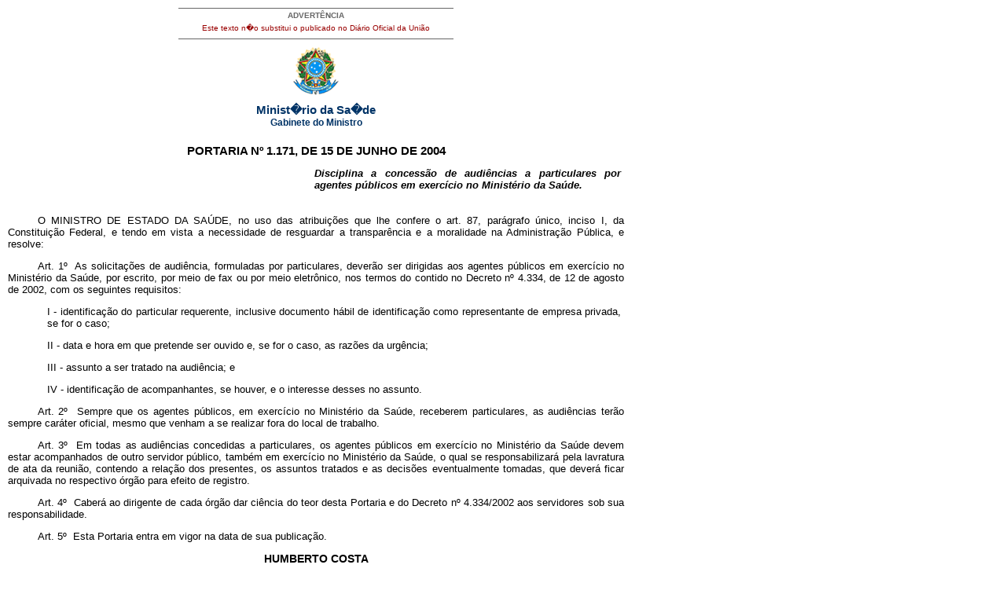

--- FILE ---
content_type: text/html; charset=UTF-8
request_url: https://bvsms.saude.gov.br/bvs/saudelegis/gm/2004/prt1171_15_06_2004.html
body_size: 3830
content:
<!DOCTYPE html PUBLIC "-//W3C//DTD XHTML 1.0 Transitional//EN" "http://www.w3.org/TR/xhtml1/DTD/xhtml1-transitional.dtd">
<html xmlns="http://www.w3.org/1999/xhtml">
<head>
<meta http-equiv="Content-Type" content="text/html; charset=iso-8859-1" />
<title>Minist�rio da Sa�de</title>
<style type="text/css">
</style>
<link href="../../bras.css" rel="stylesheet" type="text/css" />
<link href="../../bras_print.css" rel="stylesheet" type="text/css" media="print" />
</head>

<body>
<div id="corpo">
	<div id="advert">ADVERT&Ecirc;NCIA
          <p>Este texto n�o substitui o publicado no Di&aacute;rio Oficial da 
               Uni&atilde;o</p>
	</div>
	<div id="logo"><img src="../../imagens/brasao.gif" /></div>
	 <div class="legenda">Minist�rio da Sa�de<br />
    <span class="legendab">Gabinete do Ministro</span></div>
     <h1>PORTARIA   N&ordm; 1.171, de 15 de junho de 2004</h1>
     <p align="left" class="ementa">Disciplina a   concess&atilde;o de audi&ecirc;ncias a particulares por agentes p&uacute;blicos em exerc&iacute;cio no   Minist&eacute;rio da Sa&uacute;de.</p>
     <p>O MINISTRO DE ESTADO DA SA&Uacute;DE, no uso das atribui&ccedil;&otilde;es que lhe   confere o art. 87, par&aacute;grafo &uacute;nico, inciso I, da Constitui&ccedil;&atilde;o Federal, e tendo   em vista a necessidade de resguardar a transpar&ecirc;ncia e a moralidade na   Administra&ccedil;&atilde;o P&uacute;blica, e resolve: </p>
     <p>Art. 1&ordm;&nbsp; As solicita&ccedil;&otilde;es de audi&ecirc;ncia, formuladas por   particulares, dever&atilde;o ser dirigidas aos agentes p&uacute;blicos em exerc&iacute;cio no   Minist&eacute;rio da Sa&uacute;de, por escrito, por meio de fax ou por meio eletr&ocirc;nico, nos   termos do contido no Decreto n&ordm; 4.334, de 12 de agosto de 2002, com os   seguintes requisitos:</p>
     <p class="alineas">I - identifica&ccedil;&atilde;o do particular requerente, inclusive   documento h&aacute;bil de identifica&ccedil;&atilde;o como representante de empresa privada, se for o   caso;</p>
     <p class="alineas">II - data e hora em que pretende ser ouvido e, se for o caso,   as raz&otilde;es da urg&ecirc;ncia;</p>
     <p class="alineas">III - assunto a ser tratado na audi&ecirc;ncia; e</p>
     <p class="alineas">IV - identifica&ccedil;&atilde;o de acompanhantes, se houver, e o interesse   desses no assunto.</p>
     <p>Art. 2&ordm;&nbsp; Sempre que os agentes p&uacute;blicos, em exerc&iacute;cio   no Minist&eacute;rio da Sa&uacute;de, receberem particulares, as audi&ecirc;ncias ter&atilde;o sempre   car&aacute;ter oficial, mesmo que venham a se realizar fora do local de   trabalho.</p>
     <p>Art. 3&ordm;&nbsp; Em todas as audi&ecirc;ncias concedidas a   particulares, os agentes p&uacute;blicos em exerc&iacute;cio no Minist&eacute;rio da Sa&uacute;de devem   estar acompanhados de outro servidor p&uacute;blico, tamb&eacute;m em exerc&iacute;cio no Minist&eacute;rio   da Sa&uacute;de, o qual se responsabilizar&aacute; pela lavratura de ata da reuni&atilde;o, contendo   a rela&ccedil;&atilde;o dos presentes, os assuntos tratados e as decis&otilde;es eventualmente   tomadas, que dever&aacute; ficar arquivada no respectivo &oacute;rg&atilde;o para efeito de   registro.</p>
     <p>Art. 4&ordm;&nbsp; Caber&aacute; ao dirigente de cada &oacute;rg&atilde;o dar ci&ecirc;ncia   do teor desta Portaria e do Decreto n&ordm; 4.334/2002 aos servidores sob sua   responsabilidade.</p>
     <p>Art. 5&ordm;&nbsp; Esta Portaria entra em vigor na data de sua   publica&ccedil;&atilde;o.</p>
     <h2>HUMBERTO COSTA</h2>
     <div id="advert2"><a href="http://www.saude.gov.br/saudelegis" target="_blank" title="ir para p�gina do Sa�de Legis">Sa�de 
          Legis - Sistema de Legisla��o da Sa�de</a> </div>
</div> 
</body>
</html>
